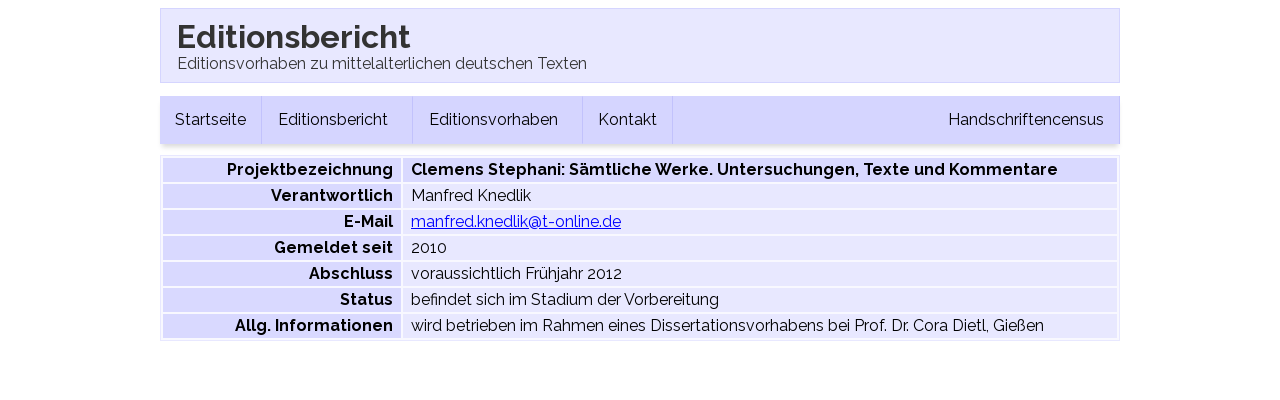

--- FILE ---
content_type: text/html; charset=UTF-8
request_url: https://editionsbericht.de/index.php?n=E_Knedlik1
body_size: 1635
content:
<!DOCTYPE html>
<html lang="de" id="top">
	<head>
        <title>Editionsbericht</title>
        <meta property="keywords" content="DTM, Editionsbericht, BBAW"/>
        <meta property="author" content="BBAW und Handschriftensus"/>
        <meta property="description" content="DTM, Editionsbericht, BBAW"/>
        <meta http-equiv="content-type" content="text/html; charset=UTF-8"/>
        <link href="hsc.css?version=0.1" rel="stylesheet" type="text/css"/>
        <link href="https://fonts.googleapis.com/css?family=Raleway:400,700" rel="stylesheet">
		<link rel="stylesheet" href="https://cdn.jsdelivr.net/npm/normalize.css@8.0.1/normalize.css">
        <script type="text/javascript" src="/js/jquery.js"></script>
        <script type="text/javascript" src="/js/custom.js"></script>
	</head>    <body>
    	<div id="body_wrapper">
    		<div id="content_wrapper">
    			<div id="header">
    				<h2>Editionsbericht</h2>
            		<span class="tagline">Editionsvorhaben zu mittelalterlichen deutschen Texten</span>
    			</div>
    			<div class="navbar-container">
    <div class="navbar">
    	<a href="index.php">Startseite</a>
    	<div class="dropdown">
    		<button class="dropbtn">
    			Editionsbericht <i class="fa fa-caret-down">&nbsp;</i>
    		</button>
    		<div class="dropdown-content">
    			<a href="index.php#Neuanmeldung">&raquo;&nbsp;Neuanmeldung</a>
    			<a href="index.php#Neuaufnahmen">&raquo;&nbsp;Neuaufnahmen</a>
    			<a href="index.php#Erschienen">&raquo;&nbsp;Erschienen 2025/2026</a>
    		</div>
    	</div>
    	<div class="dropdown">
    		<button class="dropbtn">
    			Editionsvorhaben <i class="fa fa-caret-down">&nbsp;</i>
    		</button>
    		<div class="dropdown-content">
    			<a href="index.php#Aktuell">&raquo;&nbsp;Aktuell</a> 
    			<a href="index.php#Ruhend">&raquo;&nbsp;Ruhend</a> 
    			<a href="index.php#Aufgegeben">&raquo;&nbsp;Aufgegeben</a>
    			<a href="index.php?n=history">&raquo;&nbsp;Abgeschlossen</a>
    			<a href="index.php#TexteOhneEdition">&raquo;&nbsp;Texte ohne Edition</a>
    		</div>
    	</div>
    	<a href="index.php?n=contact">Kontakt</a>
    	<a style="float:right" href="https://handschriftencensus.de">Handschriftencensus</a>
    </div>
</div>
    			<div id="content" class="with_watermark">
    				<!-- E_Knedlik1 --><table id="beschreibung">
	<tbody>
        <tr><th width="25%">Projektbezeichnung</th><th class="txtleft">Clemens Stephani: Sämtliche Werke. Untersuchungen, Texte und Kommentare</th></tr><tr><th width="25%">Verantwortlich</th><td>Manfred Knedlik</td></tr><tr><th width="25%">E-Mail</th><td><a href="mailto:manfred.knedlik@t-online.de">manfred.knedlik@t-online.de</a><br/></a></td></tr><tr><th width="25%">Gemeldet seit</th><td>2010</td></tr><tr><th width="25%">Abschluss</th><td>voraussichtlich Frühjahr 2012</td></tr><tr><th width="25%">Status</th><td>befindet sich im Stadium der Vorbereitung</td></tr><tr><th width="25%">Allg. Informationen</th><td>wird betrieben im Rahmen eines Dissertationsvorhabens bei Prof. Dr. Cora Dietl, Gießen</td></tr>	</tbody>
</table>
    			</div>
    		</div>
    	</div>
    	<!-- Matomo -->
    	<script>var isAdBlockActive=true;</script>
    	<script src="/js/matomo.js"></script>
        <script type="text/javascript">
            var _paq = window._paq || [];
            /* tracker methods like "setCustomDimension" should be called before "trackPageView" */
            _paq.push(['trackPageView']);
            _paq.push(['enableLinkTracking']);
            (function() {
            var u="https://webstats.handschriftencensus.de/";
            _paq.push(['setTrackerUrl', u+'matomo.php']);
            _paq.push(['setSiteId', '4']);
            var d=document, g=d.createElement('script'), s=d.getElementsByTagName('script')[0];
            g.type='text/javascript'; g.async=true; g.defer=true; g.src=u+'matomo.js'; s.parentNode.insertBefore(g,s);
            })();
            if (isAdBlockActive) {
        		$('#content_wrapper').append('<img src="https://webstats.handschriftencensus.de/matomo.php?idsite=4&amp;rec=1" style="border:0" alt="" />');
        	}
        </script>
        <noscript>
        <!-- Matomo Image Tracker-->
        <img src="https://webstats.handschriftencensus.de/matomo.php?idsite=4&amp;rec=1" style="border:0" alt="" />
        <!-- End Matomo -->
        </noscript>
        <!-- End Matomo Code -->
    </body>
</html>


--- FILE ---
content_type: text/css
request_url: https://editionsbericht.de/hsc.css?version=0.1
body_size: 3565
content:
* {
	/*font-family: "Trebuchet MS", Verdana, Georgia, Helvetica, Arial,sans-serif;*/
	color: #333;
	font-family: 'Raleway', 'Helvetica Neue', 'Helvetica', 'Arial', sans-serif;
}

a {
	color:blue;
}

a:visited {
	color:blueviolet;
}

body {
	margin: 0;
	background: white;
	color: black;
}

h1 {
	text-align: center;
	margin: .5em 0 1em 0;
	font-size: 2em;
}

h1.with_top, h2.with_top {
	margin-top: 0;
}

h1.with_sub, h2.with_sub {
	margin-bottom: 0;
}

h2 {
	margin-top: 1.5em;
	text-align: center;
	font-size: 1.4em;
	font-weight: bold;
}

h3 {
	margin: 4em 0 0 0;
	font-size: 1em;
	text-align: left;
}

h3.contact {
	margin: 1em 0 0 0;
	font-style: italic;
	font-weight: normal;
	text-align: center;
	font-size: .8em;
}

h3.lastchange {
	margin-top: 0;
	text-align: center;
	font-weight: normal;
}

h3.katalog_bibliothek {
	margin-top: 2.5em;
}

h3.bundesland {
	margin-top: 1.5em;
	margin-left: 1.5em;
}

h4 {
	font-size: 1em;
	font-weight: bold;
	margin: 1em 0 .5em 0;
}

h5 {
	margin: 2em 0 0 0;
	font-size: 1em;
	font-weight: bold;
}

p {
	text-align: justify;
}

p.display_options {
	text-align: center;
	font-size: .8em;
	margin: 1em 0;
}

p.local_navigation {
	font-size: .8em;
	text-align: center;
}

dl {
	line-height: 1.2em;
}

dt {
	font-weight: bold;
}

dd {
	padding-left: 5em;
	margin-top: -1.2em;
}

form {
	text-align: left;
}

label {
	font-weight: bold;
}

form label, form div fieldset label.legend {
	float: left;
	display: block;
	width: 10em;
	clear: left;
	margin: .2em 0 0 0;
}

.checkbox label, label.for_radio {
	float: none;
	display: inline;
	text-align: left;
	width: auto;
	margin-right: 4em;
	clear: none;
	font-weight: normal;
}

form .label_multiline {
	margin-bottom: 1em;
}

form div {
	padding: .5em;
	margin: 1px 0;
	background: #D5D5FF !important;
	color: #000 !important;
	vertical-align: middle;
}

form .container {
	padding: 0;
	margin: 0;
	display: inline;
	width: 100%;
	height: 100%;
}

form div.submit {
	text-align: center;
}

form.operation {
	float: right;
	padding-top: 0;
	margin-bottom: .2em;
}

* html form.operation {
	width: 10em;
}

input, textarea {
	width: 32em;
	font-size: 1em;
}

.radio input, .button input, input.button, .submit input, .checkbox input,
	input.checkbox, input.kontext {
	font-size: .8em;
	width: auto;
}

.text input, .dynamics input, .password input, .textarea textarea, input.text
	{
	border: 1px solid #CCC;
	padding: .2em;
}

.select .checkbox {
	display: block;
	clear: left;
	font-size: 1em;
	padding: .1em;
	width: auto;
	margin: 0;
}

.checkbox_with_label .checkbox, .select_inline .checkbox {
	display: inline;
	padding: .1em;
}

.inline {
	display: inline;
	padding: 0;
	vertical-align: baseline;
}

.radio input {
	display: inline;
}

input[type=radio]+input[type=radio], em+input[type=radio] {
	margin-left: 2em;
}

.checkbox input, .radio input {
	margin-right: .5em;
}

fieldset {
	margin: 1em 0;
	border: 1px solid #D5D5FF;
	background: #E8E8FF;
}

form div fieldset {
	padding: 0;
}

div.has_kateg {
	margin-bottom: 0;
}

div.is_kateg, div.is_radio_kateg {
	margin-top: 0;
	padding-top: 0;
}

legend {
	font-weight: bold;
	font-size: 1.2em;
	color: #000;
}

* html fieldset {
	position: relative;
	padding: 1em;
	margin: 0 0 1em 0;
}

*:first-child+html fieldset {
	position: relative;
	padding: 1em;
	margin: 0 0 1em 0;
}

*:first-child+html legend {
	position: absolute;
	top: -0.5em;
}

* html legend {
	position: absolute;
	top: -0.5em;
}

fieldset fieldset, .is_radio_kateg fieldset {
	background: #D5D5FF;
	border: 1px solid #D5D5FF;
	margin: 0;
}

.is_radio_kateg {
	padding-left: 10.5em;
}

* html div.is_radio_kateg {
	width: 33em !important;
}

fieldset fieldset legend {
	font-weight: normal;
	font-size: 1em;
	display: block;
}

.select legend, .radio legend {
	display: none;
}

.select fieldset {
	float: left;
}

.search fieldset {
	margin: 0;
	background: #D5D5FF;
}

div.five_columns_kateg .checkbox {
	font-size: .6em;
}

div.four_columns_kateg .checkbox {
	font-size: .7em;
}

.select .checkbox label {
	margin-right: .5em;
}

* html div.input, * html div.submit {
	width: 43em;
}

#body_wrapper {
	width: 60em;
	margin: 0 auto;
	/*
	margin: 1em;
	*/
	max-width: 96%;
}

* html #body_wrapper {
	margin: .7em;
}

#navigation {
	padding: 0;
	max-width: 19%;
	float: left;
	position: fixed;
}

#content_wrapper {
	/* */
}

#content {
	border: 1px solid #E8E8FF;
	background: #F8F8FF;
	margin: 155px 0 .5em 0;
}

#content p a, #content ul a {
	text-decoration: none;
}

#content p a:hover, #content ul a:hover {
	background: #FCE97C;
	/*text-decoration: underline;*/
}

#header {
	padding: .6em 6em .6em 1em;
	border: 1px solid #D5D5FF;
	background-color: #E8E8FF;
	color: black;
	overflow: hidden;
	clip: auto;
	position: fixed;
	top: 0.5em;
	width: 846px;
	z-index: 10;
}

#header h1, #header h2 {
	text-align: left;
	margin: 0;
}

#header h1 {
	font-size: 1em;
}

#header h2 {
	font-size: 2em;
}

#header span.tagline {
	text-align: left;
	margin: 0;
	font-weight: normal;
	font-size: 1em;
}

#header h2.freidank {
	font-size: 20pt;
}

#header h2.pr0812 {
	font-size: 20pt;
}

.navbar-container {
	z-index: 9;
	position: fixed;
	width: 960px;
	background-color: rgb(255, 255, 255);
	padding-top: 88px;
	top: 0px;
}

.navbar {
	margin: 0.5em 0 0;
	overflow: hidden;
	background-color: #d5d5ff;
	/*font-family: Arial, Helvetica, sans-serif;*/
	font-family: 'Raleway', 'Helvetica Neue', 'Helvetica', 'Arial', sans-serif;
	box-shadow: 0px 5px 5px -2px rgba(0,0,0,0.15);
	-webkit-box-shadow: 0px 5px 5px -2px rgba(0,0,0,0.15);
	-moz-box-shadow: 0px 5px 5px -2px rgba(0,0,0,0.15);
}

.navbar a {
	float: left;
	font-size: 16px;
	color: #000;
	text-align: center;
	padding: 15px;
	text-decoration: none;
}

.dropdown {
	float: left;
	overflow: hidden;
}

.dropdown .dropbtn {
	font-size: 16px;
	border: none;
	outline: none;
	color: #000;
	padding: 14px 16px;
	background-color: inherit;
	font-family: inherit;
	margin: 0;
	border-top:1px solid #d5d5ff;
	border-bottom:1px solid #d5d5ff;
}

.navbar>a, .dropdown .dropbtn {
	border-right: 1px solid #c2c2fc;
}

.dropdown:hover .dropbtn {
	border-right: 1px solid #a8a8fd;
	border-top:1px solid #a8a8fd;
	border-bottom:1px solid #a8a8fd;
}

.navbar a:hover, .dropdown:hover .dropbtn {
	background-color: #a8a8fd;
}

.dropdown-content {
	display: none;
	position: absolute;
	background-color: #f9f9f9;
	min-width: 160px;
	box-shadow: 0px 5px 5px -2px rgba(0,0,0,0.15);
	z-index: 1;
}

.dropdown-content a {
	float: none;
	color: black;
	padding: 12px 16px;
	text-decoration: none;
	display: block;
	text-align: left;
}

.dropdown-content a:hover {
	background-color: #ddd;
}

.dropdown:hover .dropdown-content {
	display: block;
}

#content-container .container_top {
	border-bottom: 1px solid #ccc;
}

.container_top {
	display: block;
}

#alphabet {
	position: fixed;
	bottom: 1em;
	margin-left: 950px;
	/*
	left: 61em;
	margin: 0;
	*/
	padding: .5em 0 0 0;
	text-align: left;
}

.alphabet {
	margin: 0;
	padding: .5em 0 0 0;
	text-align: center;
}

#alphabet ul, .alphabet ul {
	margin: 0 0 0 2px;
	padding: 0;
	list-style-type: none;
	font-size: .8em;
	font-weight: bold;
	overflow: visible;
}

#alphabet li, .alphabet li {
	margin: 1px;
	padding: 0;
}

.alphabet li {
	display: inline;
	line-height: 2em;
}

#alphabet a, .alphabet a {
	background-color: #FCE97C;
	color: #00F;
	text-decoration: none;
	padding: 0 .5em;
	margin: 0;
	text-align: center;
	opacity: .7;
}

#alphabet a {
	display: block;
}

.alphabet a {
	display: inline;
}

#alphabet a:hover, .alphabet a:hover {
	background-color: #FCE97C;
	color: #00F;
	text-decoration: none;
	opacity: 1.0;
}

.smaller {
	font-size: .8em;
}

.centered {
	text-align: center;
}

ul.literatur {
	margin-bottom: 2em;
}

ul.literatur li, #literatur li {
	margin-bottom: .5em;
}

ol.literatur_beschreibungen_verknuepft, h4.bibliothek span.kat ul.literatur,
	h4.bibliothek span.kat p {
	margin-top: .5em;
	margin-bottom: 1.5em;
	font-size: smaller;
}

p.literatur_beschreibungen_verknuepft {
	font-size: smaller;
}

h4.bibliothek span.kat p {
	margin-left: 2em;
}

ul.literatur ol.literatur_beschreibungen_verknuepft li, ul#literatur ol.literatur_beschreibungen_verknuepft li
	{
	margin-bottom: 0;
}

ul.news {
	padding: 0;
}

ul.news li {
	margin: 0 0 3.5em 0;
	text-align: justify;
	list-style-type: none;
}

* html ul.news li {
	margin-left: -2.5em;
}

ul.news span.headline {
	font-weight: bold;
}

ul.news span.date {
	font-style: italic;
}

ul.news span.author {
	font-size: .8em;
	margin-right: .5em;
}

ul.news div.footer {
	text-align: right;
}

h2.orte, h2.werke, h2.kataloge, h2.land {
	font-size: 1.8em;
	text-align: left;
	background-color: #F5F5FF;
	color: black;
	padding: .3em .5em;
	margin-top: 1em;
	margin-bottom: .5em;
	border: 1px dotted #D9D9FF;
}

h2.land {
	font-size: 1.4em;
}

h2.land a:visited, h2.land a:active {
	text-decoration: none;
	color: #000;
}

h2.land a:hover {
	text-decoration: underline;
	color: #00F;
}

h2.land a {
	text-decoration: none;
	color: #000;
}

ul.orte, ul.signaturen, ul.werke {
	margin: 0 0 2em 0;
	list-style-type: none;
	margin-left: 1.5em;
	padding-left: 1.5em;
}

* html ul.orte li {
	margin-left: -2.5em;
}

ul.bibliotheken {
	margin: 2em 0 2em 0;
	list-style-type: none;
	padding: 0;
	font-weight: bold;
}

#UserLoginForm input {
	width: 10em;
}

#UserLoginForm .submit input {
	font-size: .8em;
	width: auto;
}

table#beschreibung {
	margin: 0;
	border: 0;
	width: 100%;
	table-layout: fixed;
}

table#beschreibung th {
	text-align: right;
	vertical-align: top;
	font-weight: bold;
	background-color: #D9D9FF;
	color: black;
	padding: .2em .5em;
}

table#beschreibung th.ort {
	text-align: left;
}

table#beschreibung th.ort span.alt, table#beschreibung th.ort span.verbleib,
	table#beschreibung th.ort span.ergaenzungen {
	font-weight: normal;
}

table#beschreibung td {
	background-color: #E8E8FF;
	color: black;
	vertical-align: top;
	padding: 0.2em 0.5em;
	word-wrap: break-word;
}

table#beschreibung ul {
	margin: 0;
	padding-left: 1em;
}

table#beschreibung ul.literatur, table#beschreibung #literatur ul {
	margin-bottom: -0.5em;
}

table#beschreibung th#bearbeiter {
	text-align: right;
	font-weight: normal;
	font-size: .9em;
}

table#beschreibung th#beitraeger {
	text-align: left;
	font-style: italic;
	font-weight: normal;
	font-size: .8em;
}

table#beschreibung th.keininhalt {
	font-size: .9em;
}

table#beschreibung span.auflistung_status {
	font-weight: normal;
}

div#mitteilung, #show_mitteilung_form {
	text-align: center;
	margin: 2em auto 0 auto;
}

form div.explanation {
	font-size: .8em;
	padding: 0 .5em .5em 13.2em;
	margin: -1px 0 1px 0;
}

.flash {
	padding: .8em;
	border: 1px dotted;
	margin: 1em 0 1em 0;
	padding: .5em;
	font-size: .8em;
	width: auto;
}

.ok {
	background-color: #71CC6E !important;
	color: #FFF !important;
}

.ok :link, .ok :visited {
	color: #FFF;
	text-decoration: underline;
}

#content-container, #history-container, #error_container, #contact-container {
	margin: 20px;
}

p.error, .error-message, #authMessage {
	background-color: #E87279 !important;
	color: #FFF !important;
	padding: .8em;
	border: 1px dotted;
	margin: 1em 0 1em 0;
	padding: .5em !important;
	font-size: .8em;
	width: auto;
}

.confirm {
	background-color: #F8EFAF;
	color: #000;
	padding: 1em;
}

.confirm p, .confirm form {
	margin: 0;
}

.confirm input {
	width: auto;
	display: inline;
	margin-left: 1em;
}

p.verweis {
	text-align: center;
}

p.vlverweis {
	text-align: center;
	margin: 0 0 2em 0;
}

p.completeness {
	font-style: italic;
	color: #F00;
}

ul.page_navigation {
	margin-left: 5em;
}

ul.page_navigation li a {
	font-size: large;
	font-weight: bold;
}

ul.page_navigation li ul li {
	font-size: medium;
	font-weight: normal;
}

ul.page_navigation_census li a {
	font-size: larger;
	font-weight: bold;
}

ul.page_navigation_census {
	margin-top: 2em;
}

ul.page_navigation_census li {
	margin-top: 1em;
	margin-bottom: 1em;
}

.pagination .disabled {
	display: inline;
}

.pagination a:visited {
	color: #00F;
}

span.hl {
	background-color: #FEF3AD;
}

span.freidank, th.mr_entst_zeit {
	color: #F00 !important;
}

li.freidank {
	color: #F00;
}

li.freidank span.literatur {
	color: #000;
}

span.art {
	width: 1em;
	display: -moz-inline-box;
	display: inline-block;
}

ul.help li, ol.help li {
	margin-bottom: .8em;
}

span.kat {
	font-weight: normal;
}

span.flag {
	width: 16px;
	height: 11px;
	background-repeat: no-repeat;
	background-position: center;
	display: -moz-inline-box;
	display: inline-block;
	margin-right: .5em;
	vertical-align: middle;
}

.indented {
	margin-left: 30px;
}

#lastchange, .smallerfont {
	font-size: 12px;
}

.txtleft {
	text-align: left !important;
}

.txtright {
	text-align: right;
}

.info_box {
	border: 1px dashed #ccc;
	background-image: url('images/information.png');
	background-color: #eee;
	background-position: 7px 6px;
	background-repeat: no-repeat;
	padding: 4px 15px 4px 30px;
	margin: 10px 0px;
}

.box_warning {
	border: 1px dashed #dd0;
	background-image: url('images/error.png');
	background-color: #ffb;
}

.box_error {
	border: 1px dashed #d00;
	background-image: url('images/exclamation.png');
	background-color: #fbb;
}

.icon {
	padding: 2px 0px 2px 20px;
}

.icon_top {
	background: url('images/bullet_arrow_up.png') center left no-repeat;
}

.icon_mail {
	background: url('images/email.png') center left no-repeat;
}

.icon_web {
	background: url('images/world_link.png') center left no-repeat;
}

.container_top {
	display: block;
	border-bottom: 1px solid #ccc;
}

#logo {
	display: block;
	background: url(images/hsc.png) top left no-repeat;
	height: 100px;
	border: 0;
}

#logo:hover {
	background-color: #E8E8FF !important;
}

#history_links a {
	float: left;
	display: block;
	padding: 0px 15px 5px 0px;
	font-size: 13px;
}

.clear {
	clear: both;
}

.small-caps {
	font-variant: small-caps;
}

.entry_counter {
	font-size:11px; 
	font-weight:initial
}

:target:before {
	content:"";
	display:block;
	height:150px; /* fixed header height*/
	margin:-150px 0 0; /* negative fixed header height */
}

.fleft {
	float:left;
}

.fright {
	float:right;
}

--- FILE ---
content_type: application/javascript
request_url: https://editionsbericht.de/js/custom.js
body_size: 351
content:
var totalNumber = 0;
$(document).ready(function() {
	$('.count_entries').each(function(index) {
		if($(this).attr("id") == "TexteOhneEdition"){
			$(this).append('<span class="entry_counter"> (<span class="entry_count exclude_total">'+$(this).next().next("ul").find("li").length+'</span> Einträge)</span>');
		}else{
			tmpClass = ($(this).attr("id") == "Ruhend" || $(this).attr("id") == "Aufgegeben") ? " exclude_total":"";
			$(this).append('<span class="entry_counter"> (<span class="entry_count'+tmpClass+'">'+$(this).next("ul").find("li").length+'</span> Einträge)</span>');
		}
	});
  $('.entry_count:not(.exclude_total)').each(function(index) {
		totalNumber = totalNumber+Number($(this).text());
	});
  $('#Aktuell').append(' <span class="entry_counter">('+totalNumber+' Einträge)</span>');
});

--- FILE ---
content_type: application/javascript
request_url: https://editionsbericht.de/js/matomo.js
body_size: 158
content:
//Die Variable wird lediglich zur Erkennung von AdBlockern genutzt.
//Der eigentliche Matomo-Code wird durch das HRZ der Uni Marburg bereitgestellt.
isAdBlockActive = false;